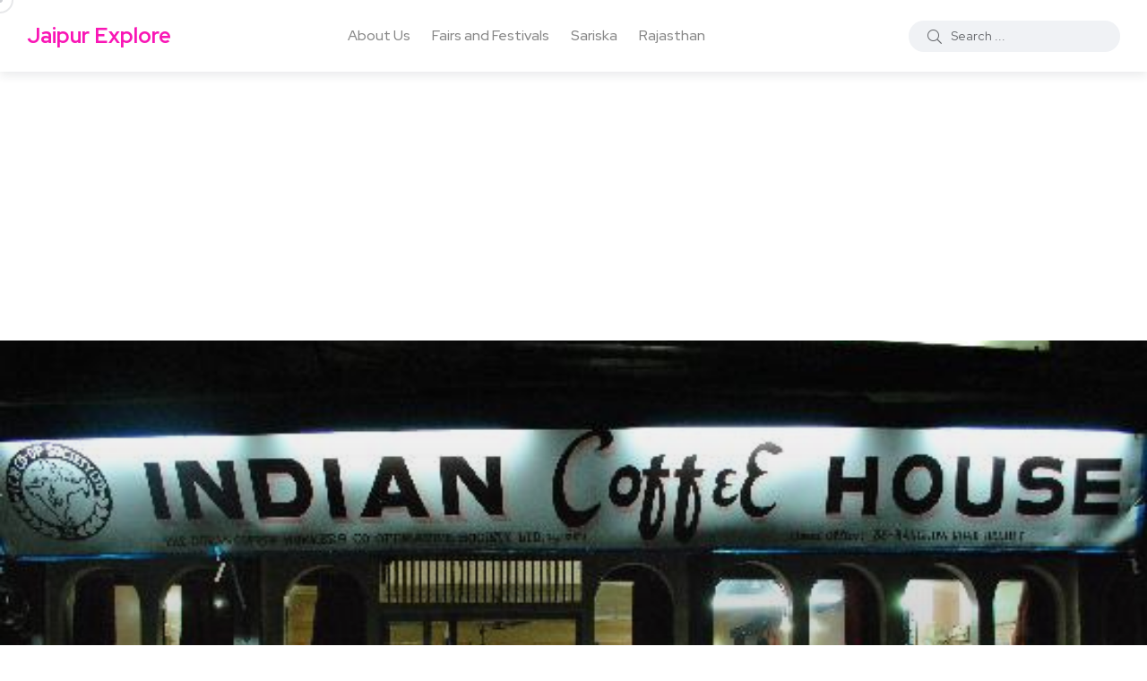

--- FILE ---
content_type: text/html; charset=UTF-8
request_url: https://jaipurexplore.com/lifestyle/food/nostalgia-place-indian-coffee-house-m-i-road/
body_size: 17612
content:
<!doctype html>
<html lang="en-US" prefix="og: https://ogp.me/ns#">
<head>
    <meta charset="UTF-8">
    <meta name="viewport" content="width=device-width, initial-scale=1">
    <link rel="profile" href="https://gmpg.org/xfn/11">
    	<style>img:is([sizes="auto" i], [sizes^="auto," i]) { contain-intrinsic-size: 3000px 1500px }</style>
	<noscript><style>#backto-top{display:none;}</style></noscript>
<!-- Search Engine Optimization by Rank Math - https://rankmath.com/ -->
<title>Nostalgia Place : Indian Coffee House M I Road - Jaipur Explore</title>
<meta name="description" content="In Jaipur, Indian Coffee House has branches, one in Jawahar Kala Kendra that is now aesthetically made over while the alternative and oldest located on MI"/>
<meta name="robots" content="follow, index, max-snippet:-1, max-video-preview:-1, max-image-preview:large"/>
<link rel="canonical" href="https://jaipurexplore.com/lifestyle/food/nostalgia-place-indian-coffee-house-m-i-road/" />
<meta property="og:locale" content="en_US" />
<meta property="og:type" content="article" />
<meta property="og:title" content="Nostalgia Place : Indian Coffee House M I Road - Jaipur Explore" />
<meta property="og:description" content="In Jaipur, Indian Coffee House has branches, one in Jawahar Kala Kendra that is now aesthetically made over while the alternative and oldest located on MI" />
<meta property="og:url" content="https://jaipurexplore.com/lifestyle/food/nostalgia-place-indian-coffee-house-m-i-road/" />
<meta property="og:site_name" content="Jaipur Explore" />
<meta property="article:publisher" content="https://www.facebook.com/JaipurExplore/" />
<meta property="article:section" content="Food" />
<meta property="og:updated_time" content="2021-12-17T14:32:57+05:30" />
<meta property="og:image" content="https://jaipurexplore.com/wp-content/uploads/2021/12/indian-coffee-house-1.jpg" />
<meta property="og:image:secure_url" content="https://jaipurexplore.com/wp-content/uploads/2021/12/indian-coffee-house-1.jpg" />
<meta property="og:image:width" content="550" />
<meta property="og:image:height" content="368" />
<meta property="og:image:alt" content="Nostalgia Place : Indian Coffee House M I Road" />
<meta property="og:image:type" content="image/jpeg" />
<meta property="article:published_time" content="2021-12-17T14:31:52+05:30" />
<meta property="article:modified_time" content="2021-12-17T14:32:57+05:30" />
<meta name="twitter:card" content="summary_large_image" />
<meta name="twitter:title" content="Nostalgia Place : Indian Coffee House M I Road - Jaipur Explore" />
<meta name="twitter:description" content="In Jaipur, Indian Coffee House has branches, one in Jawahar Kala Kendra that is now aesthetically made over while the alternative and oldest located on MI" />
<meta name="twitter:image" content="https://jaipurexplore.com/wp-content/uploads/2021/12/indian-coffee-house-1.jpg" />
<script type="application/ld+json" class="rank-math-schema">{"@context":"https://schema.org","@graph":[{"@type":"Organization","@id":"https://jaipurexplore.com/#organization","name":"Jaipur Explore","url":"https://jaipurexplore.com","sameAs":["https://www.facebook.com/JaipurExplore/"],"email":"info@jaipurexplore.com","logo":{"@type":"ImageObject","@id":"https://jaipurexplore.com/#logo","url":"https://jaipurexplore.com/wp-content/uploads/2021/09/Jaipur-Explore-Logo-1-e1631703929839.png","contentUrl":"https://jaipurexplore.com/wp-content/uploads/2021/09/Jaipur-Explore-Logo-1-e1631703929839.png","caption":"Jaipur Explore","inLanguage":"en-US","width":"986","height":"949"},"contactPoint":[{"@type":"ContactPoint","telephone":"9983727152","contactType":"customer support"}]},{"@type":"WebSite","@id":"https://jaipurexplore.com/#website","url":"https://jaipurexplore.com","name":"Jaipur Explore","alternateName":"A Travel &amp; News Magazine","publisher":{"@id":"https://jaipurexplore.com/#organization"},"inLanguage":"en-US"},{"@type":"ImageObject","@id":"https://jaipurexplore.com/wp-content/uploads/2021/12/indian-coffee-house-1.jpg","url":"https://jaipurexplore.com/wp-content/uploads/2021/12/indian-coffee-house-1.jpg","width":"550","height":"368","inLanguage":"en-US"},{"@type":"WebPage","@id":"https://jaipurexplore.com/lifestyle/food/nostalgia-place-indian-coffee-house-m-i-road/#webpage","url":"https://jaipurexplore.com/lifestyle/food/nostalgia-place-indian-coffee-house-m-i-road/","name":"Nostalgia Place : Indian Coffee House M I Road - Jaipur Explore","datePublished":"2021-12-17T14:31:52+05:30","dateModified":"2021-12-17T14:32:57+05:30","isPartOf":{"@id":"https://jaipurexplore.com/#website"},"primaryImageOfPage":{"@id":"https://jaipurexplore.com/wp-content/uploads/2021/12/indian-coffee-house-1.jpg"},"inLanguage":"en-US"},{"@type":"Person","@id":"https://jaipurexplore.com/author/jeeditor/","name":"jeeditor","url":"https://jaipurexplore.com/author/jeeditor/","image":{"@type":"ImageObject","@id":"https://secure.gravatar.com/avatar/b5c8955278ca0ca197953eb7bec95687837dcecd65330d203bc383ff2d8465d5?s=96&amp;d=mm&amp;r=g","url":"https://secure.gravatar.com/avatar/b5c8955278ca0ca197953eb7bec95687837dcecd65330d203bc383ff2d8465d5?s=96&amp;d=mm&amp;r=g","caption":"jeeditor","inLanguage":"en-US"},"worksFor":{"@id":"https://jaipurexplore.com/#organization"}},{"@type":"BlogPosting","headline":"Nostalgia Place : Indian Coffee House M I Road - Jaipur Explore","datePublished":"2021-12-17T14:31:52+05:30","dateModified":"2021-12-17T14:32:57+05:30","author":{"@id":"https://jaipurexplore.com/author/jeeditor/","name":"jeeditor"},"publisher":{"@id":"https://jaipurexplore.com/#organization"},"description":"In Jaipur, Indian Coffee House has branches, one in Jawahar Kala Kendra that is now aesthetically made over while the alternative and oldest located on MI","name":"Nostalgia Place : Indian Coffee House M I Road - Jaipur Explore","@id":"https://jaipurexplore.com/lifestyle/food/nostalgia-place-indian-coffee-house-m-i-road/#richSnippet","isPartOf":{"@id":"https://jaipurexplore.com/lifestyle/food/nostalgia-place-indian-coffee-house-m-i-road/#webpage"},"image":{"@id":"https://jaipurexplore.com/wp-content/uploads/2021/12/indian-coffee-house-1.jpg"},"inLanguage":"en-US","mainEntityOfPage":{"@id":"https://jaipurexplore.com/lifestyle/food/nostalgia-place-indian-coffee-house-m-i-road/#webpage"}}]}</script>
<!-- /Rank Math WordPress SEO plugin -->

<link rel='dns-prefetch' href='//fonts.googleapis.com' />
<link rel="alternate" type="application/rss+xml" title="Jaipur Explore &raquo; Feed" href="https://jaipurexplore.com/feed/" />
<link rel="alternate" type="application/rss+xml" title="Jaipur Explore &raquo; Comments Feed" href="https://jaipurexplore.com/comments/feed/" />
<link rel="alternate" type="application/rss+xml" title="Jaipur Explore &raquo; Nostalgia Place : Indian Coffee House M I Road Comments Feed" href="https://jaipurexplore.com/lifestyle/food/nostalgia-place-indian-coffee-house-m-i-road/feed/" />
<script type="text/javascript">
/* <![CDATA[ */
window._wpemojiSettings = {"baseUrl":"https:\/\/s.w.org\/images\/core\/emoji\/16.0.1\/72x72\/","ext":".png","svgUrl":"https:\/\/s.w.org\/images\/core\/emoji\/16.0.1\/svg\/","svgExt":".svg","source":{"concatemoji":"https:\/\/jaipurexplore.com\/wp-includes\/js\/wp-emoji-release.min.js?ver=6.8.3"}};
/*! This file is auto-generated */
!function(s,n){var o,i,e;function c(e){try{var t={supportTests:e,timestamp:(new Date).valueOf()};sessionStorage.setItem(o,JSON.stringify(t))}catch(e){}}function p(e,t,n){e.clearRect(0,0,e.canvas.width,e.canvas.height),e.fillText(t,0,0);var t=new Uint32Array(e.getImageData(0,0,e.canvas.width,e.canvas.height).data),a=(e.clearRect(0,0,e.canvas.width,e.canvas.height),e.fillText(n,0,0),new Uint32Array(e.getImageData(0,0,e.canvas.width,e.canvas.height).data));return t.every(function(e,t){return e===a[t]})}function u(e,t){e.clearRect(0,0,e.canvas.width,e.canvas.height),e.fillText(t,0,0);for(var n=e.getImageData(16,16,1,1),a=0;a<n.data.length;a++)if(0!==n.data[a])return!1;return!0}function f(e,t,n,a){switch(t){case"flag":return n(e,"\ud83c\udff3\ufe0f\u200d\u26a7\ufe0f","\ud83c\udff3\ufe0f\u200b\u26a7\ufe0f")?!1:!n(e,"\ud83c\udde8\ud83c\uddf6","\ud83c\udde8\u200b\ud83c\uddf6")&&!n(e,"\ud83c\udff4\udb40\udc67\udb40\udc62\udb40\udc65\udb40\udc6e\udb40\udc67\udb40\udc7f","\ud83c\udff4\u200b\udb40\udc67\u200b\udb40\udc62\u200b\udb40\udc65\u200b\udb40\udc6e\u200b\udb40\udc67\u200b\udb40\udc7f");case"emoji":return!a(e,"\ud83e\udedf")}return!1}function g(e,t,n,a){var r="undefined"!=typeof WorkerGlobalScope&&self instanceof WorkerGlobalScope?new OffscreenCanvas(300,150):s.createElement("canvas"),o=r.getContext("2d",{willReadFrequently:!0}),i=(o.textBaseline="top",o.font="600 32px Arial",{});return e.forEach(function(e){i[e]=t(o,e,n,a)}),i}function t(e){var t=s.createElement("script");t.src=e,t.defer=!0,s.head.appendChild(t)}"undefined"!=typeof Promise&&(o="wpEmojiSettingsSupports",i=["flag","emoji"],n.supports={everything:!0,everythingExceptFlag:!0},e=new Promise(function(e){s.addEventListener("DOMContentLoaded",e,{once:!0})}),new Promise(function(t){var n=function(){try{var e=JSON.parse(sessionStorage.getItem(o));if("object"==typeof e&&"number"==typeof e.timestamp&&(new Date).valueOf()<e.timestamp+604800&&"object"==typeof e.supportTests)return e.supportTests}catch(e){}return null}();if(!n){if("undefined"!=typeof Worker&&"undefined"!=typeof OffscreenCanvas&&"undefined"!=typeof URL&&URL.createObjectURL&&"undefined"!=typeof Blob)try{var e="postMessage("+g.toString()+"("+[JSON.stringify(i),f.toString(),p.toString(),u.toString()].join(",")+"));",a=new Blob([e],{type:"text/javascript"}),r=new Worker(URL.createObjectURL(a),{name:"wpTestEmojiSupports"});return void(r.onmessage=function(e){c(n=e.data),r.terminate(),t(n)})}catch(e){}c(n=g(i,f,p,u))}t(n)}).then(function(e){for(var t in e)n.supports[t]=e[t],n.supports.everything=n.supports.everything&&n.supports[t],"flag"!==t&&(n.supports.everythingExceptFlag=n.supports.everythingExceptFlag&&n.supports[t]);n.supports.everythingExceptFlag=n.supports.everythingExceptFlag&&!n.supports.flag,n.DOMReady=!1,n.readyCallback=function(){n.DOMReady=!0}}).then(function(){return e}).then(function(){var e;n.supports.everything||(n.readyCallback(),(e=n.source||{}).concatemoji?t(e.concatemoji):e.wpemoji&&e.twemoji&&(t(e.twemoji),t(e.wpemoji)))}))}((window,document),window._wpemojiSettings);
/* ]]> */
</script>
<link rel='stylesheet' id='collapscatlist_css-css' href='https://jaipurexplore.com/wp-content/plugins/collapsing-category-list/collapsing-category-list.css?ver=6.8.3' type='text/css' media='all' />
<link rel='stylesheet' id='pt-cv-public-style-css' href='https://jaipurexplore.com/wp-content/plugins/content-views-query-and-display-post-page/public/assets/css/cv.css?ver=4.2' type='text/css' media='all' />
<style id='wp-emoji-styles-inline-css' type='text/css'>

	img.wp-smiley, img.emoji {
		display: inline !important;
		border: none !important;
		box-shadow: none !important;
		height: 1em !important;
		width: 1em !important;
		margin: 0 0.07em !important;
		vertical-align: -0.1em !important;
		background: none !important;
		padding: 0 !important;
	}
</style>
<link rel='stylesheet' id='wp-block-library-css' href='https://jaipurexplore.com/wp-includes/css/dist/block-library/style.min.css?ver=6.8.3' type='text/css' media='all' />
<style id='wp-block-library-theme-inline-css' type='text/css'>
.wp-block-audio :where(figcaption){color:#555;font-size:13px;text-align:center}.is-dark-theme .wp-block-audio :where(figcaption){color:#ffffffa6}.wp-block-audio{margin:0 0 1em}.wp-block-code{border:1px solid #ccc;border-radius:4px;font-family:Menlo,Consolas,monaco,monospace;padding:.8em 1em}.wp-block-embed :where(figcaption){color:#555;font-size:13px;text-align:center}.is-dark-theme .wp-block-embed :where(figcaption){color:#ffffffa6}.wp-block-embed{margin:0 0 1em}.blocks-gallery-caption{color:#555;font-size:13px;text-align:center}.is-dark-theme .blocks-gallery-caption{color:#ffffffa6}:root :where(.wp-block-image figcaption){color:#555;font-size:13px;text-align:center}.is-dark-theme :root :where(.wp-block-image figcaption){color:#ffffffa6}.wp-block-image{margin:0 0 1em}.wp-block-pullquote{border-bottom:4px solid;border-top:4px solid;color:currentColor;margin-bottom:1.75em}.wp-block-pullquote cite,.wp-block-pullquote footer,.wp-block-pullquote__citation{color:currentColor;font-size:.8125em;font-style:normal;text-transform:uppercase}.wp-block-quote{border-left:.25em solid;margin:0 0 1.75em;padding-left:1em}.wp-block-quote cite,.wp-block-quote footer{color:currentColor;font-size:.8125em;font-style:normal;position:relative}.wp-block-quote:where(.has-text-align-right){border-left:none;border-right:.25em solid;padding-left:0;padding-right:1em}.wp-block-quote:where(.has-text-align-center){border:none;padding-left:0}.wp-block-quote.is-large,.wp-block-quote.is-style-large,.wp-block-quote:where(.is-style-plain){border:none}.wp-block-search .wp-block-search__label{font-weight:700}.wp-block-search__button{border:1px solid #ccc;padding:.375em .625em}:where(.wp-block-group.has-background){padding:1.25em 2.375em}.wp-block-separator.has-css-opacity{opacity:.4}.wp-block-separator{border:none;border-bottom:2px solid;margin-left:auto;margin-right:auto}.wp-block-separator.has-alpha-channel-opacity{opacity:1}.wp-block-separator:not(.is-style-wide):not(.is-style-dots){width:100px}.wp-block-separator.has-background:not(.is-style-dots){border-bottom:none;height:1px}.wp-block-separator.has-background:not(.is-style-wide):not(.is-style-dots){height:2px}.wp-block-table{margin:0 0 1em}.wp-block-table td,.wp-block-table th{word-break:normal}.wp-block-table :where(figcaption){color:#555;font-size:13px;text-align:center}.is-dark-theme .wp-block-table :where(figcaption){color:#ffffffa6}.wp-block-video :where(figcaption){color:#555;font-size:13px;text-align:center}.is-dark-theme .wp-block-video :where(figcaption){color:#ffffffa6}.wp-block-video{margin:0 0 1em}:root :where(.wp-block-template-part.has-background){margin-bottom:0;margin-top:0;padding:1.25em 2.375em}
</style>
<style id='classic-theme-styles-inline-css' type='text/css'>
/*! This file is auto-generated */
.wp-block-button__link{color:#fff;background-color:#32373c;border-radius:9999px;box-shadow:none;text-decoration:none;padding:calc(.667em + 2px) calc(1.333em + 2px);font-size:1.125em}.wp-block-file__button{background:#32373c;color:#fff;text-decoration:none}
</style>
<style id='global-styles-inline-css' type='text/css'>
:root{--wp--preset--aspect-ratio--square: 1;--wp--preset--aspect-ratio--4-3: 4/3;--wp--preset--aspect-ratio--3-4: 3/4;--wp--preset--aspect-ratio--3-2: 3/2;--wp--preset--aspect-ratio--2-3: 2/3;--wp--preset--aspect-ratio--16-9: 16/9;--wp--preset--aspect-ratio--9-16: 9/16;--wp--preset--color--black: #000000;--wp--preset--color--cyan-bluish-gray: #abb8c3;--wp--preset--color--white: #ffffff;--wp--preset--color--pale-pink: #f78da7;--wp--preset--color--vivid-red: #cf2e2e;--wp--preset--color--luminous-vivid-orange: #ff6900;--wp--preset--color--luminous-vivid-amber: #fcb900;--wp--preset--color--light-green-cyan: #7bdcb5;--wp--preset--color--vivid-green-cyan: #00d084;--wp--preset--color--pale-cyan-blue: #8ed1fc;--wp--preset--color--vivid-cyan-blue: #0693e3;--wp--preset--color--vivid-purple: #9b51e0;--wp--preset--color--blogar-primary: #3858F6;--wp--preset--color--blogar-secondary: #D93E40;--wp--preset--color--blogar-tertiary: #050505;--wp--preset--color--blogar-white: #ffffff;--wp--preset--color--blogar-dark-light: #1A1A1A;--wp--preset--gradient--vivid-cyan-blue-to-vivid-purple: linear-gradient(135deg,rgba(6,147,227,1) 0%,rgb(155,81,224) 100%);--wp--preset--gradient--light-green-cyan-to-vivid-green-cyan: linear-gradient(135deg,rgb(122,220,180) 0%,rgb(0,208,130) 100%);--wp--preset--gradient--luminous-vivid-amber-to-luminous-vivid-orange: linear-gradient(135deg,rgba(252,185,0,1) 0%,rgba(255,105,0,1) 100%);--wp--preset--gradient--luminous-vivid-orange-to-vivid-red: linear-gradient(135deg,rgba(255,105,0,1) 0%,rgb(207,46,46) 100%);--wp--preset--gradient--very-light-gray-to-cyan-bluish-gray: linear-gradient(135deg,rgb(238,238,238) 0%,rgb(169,184,195) 100%);--wp--preset--gradient--cool-to-warm-spectrum: linear-gradient(135deg,rgb(74,234,220) 0%,rgb(151,120,209) 20%,rgb(207,42,186) 40%,rgb(238,44,130) 60%,rgb(251,105,98) 80%,rgb(254,248,76) 100%);--wp--preset--gradient--blush-light-purple: linear-gradient(135deg,rgb(255,206,236) 0%,rgb(152,150,240) 100%);--wp--preset--gradient--blush-bordeaux: linear-gradient(135deg,rgb(254,205,165) 0%,rgb(254,45,45) 50%,rgb(107,0,62) 100%);--wp--preset--gradient--luminous-dusk: linear-gradient(135deg,rgb(255,203,112) 0%,rgb(199,81,192) 50%,rgb(65,88,208) 100%);--wp--preset--gradient--pale-ocean: linear-gradient(135deg,rgb(255,245,203) 0%,rgb(182,227,212) 50%,rgb(51,167,181) 100%);--wp--preset--gradient--electric-grass: linear-gradient(135deg,rgb(202,248,128) 0%,rgb(113,206,126) 100%);--wp--preset--gradient--midnight: linear-gradient(135deg,rgb(2,3,129) 0%,rgb(40,116,252) 100%);--wp--preset--font-size--small: 12px;--wp--preset--font-size--medium: 20px;--wp--preset--font-size--large: 36px;--wp--preset--font-size--x-large: 42px;--wp--preset--font-size--normal: 16px;--wp--preset--font-size--huge: 50px;--wp--preset--spacing--20: 0.44rem;--wp--preset--spacing--30: 0.67rem;--wp--preset--spacing--40: 1rem;--wp--preset--spacing--50: 1.5rem;--wp--preset--spacing--60: 2.25rem;--wp--preset--spacing--70: 3.38rem;--wp--preset--spacing--80: 5.06rem;--wp--preset--shadow--natural: 6px 6px 9px rgba(0, 0, 0, 0.2);--wp--preset--shadow--deep: 12px 12px 50px rgba(0, 0, 0, 0.4);--wp--preset--shadow--sharp: 6px 6px 0px rgba(0, 0, 0, 0.2);--wp--preset--shadow--outlined: 6px 6px 0px -3px rgba(255, 255, 255, 1), 6px 6px rgba(0, 0, 0, 1);--wp--preset--shadow--crisp: 6px 6px 0px rgba(0, 0, 0, 1);}:where(.is-layout-flex){gap: 0.5em;}:where(.is-layout-grid){gap: 0.5em;}body .is-layout-flex{display: flex;}.is-layout-flex{flex-wrap: wrap;align-items: center;}.is-layout-flex > :is(*, div){margin: 0;}body .is-layout-grid{display: grid;}.is-layout-grid > :is(*, div){margin: 0;}:where(.wp-block-columns.is-layout-flex){gap: 2em;}:where(.wp-block-columns.is-layout-grid){gap: 2em;}:where(.wp-block-post-template.is-layout-flex){gap: 1.25em;}:where(.wp-block-post-template.is-layout-grid){gap: 1.25em;}.has-black-color{color: var(--wp--preset--color--black) !important;}.has-cyan-bluish-gray-color{color: var(--wp--preset--color--cyan-bluish-gray) !important;}.has-white-color{color: var(--wp--preset--color--white) !important;}.has-pale-pink-color{color: var(--wp--preset--color--pale-pink) !important;}.has-vivid-red-color{color: var(--wp--preset--color--vivid-red) !important;}.has-luminous-vivid-orange-color{color: var(--wp--preset--color--luminous-vivid-orange) !important;}.has-luminous-vivid-amber-color{color: var(--wp--preset--color--luminous-vivid-amber) !important;}.has-light-green-cyan-color{color: var(--wp--preset--color--light-green-cyan) !important;}.has-vivid-green-cyan-color{color: var(--wp--preset--color--vivid-green-cyan) !important;}.has-pale-cyan-blue-color{color: var(--wp--preset--color--pale-cyan-blue) !important;}.has-vivid-cyan-blue-color{color: var(--wp--preset--color--vivid-cyan-blue) !important;}.has-vivid-purple-color{color: var(--wp--preset--color--vivid-purple) !important;}.has-black-background-color{background-color: var(--wp--preset--color--black) !important;}.has-cyan-bluish-gray-background-color{background-color: var(--wp--preset--color--cyan-bluish-gray) !important;}.has-white-background-color{background-color: var(--wp--preset--color--white) !important;}.has-pale-pink-background-color{background-color: var(--wp--preset--color--pale-pink) !important;}.has-vivid-red-background-color{background-color: var(--wp--preset--color--vivid-red) !important;}.has-luminous-vivid-orange-background-color{background-color: var(--wp--preset--color--luminous-vivid-orange) !important;}.has-luminous-vivid-amber-background-color{background-color: var(--wp--preset--color--luminous-vivid-amber) !important;}.has-light-green-cyan-background-color{background-color: var(--wp--preset--color--light-green-cyan) !important;}.has-vivid-green-cyan-background-color{background-color: var(--wp--preset--color--vivid-green-cyan) !important;}.has-pale-cyan-blue-background-color{background-color: var(--wp--preset--color--pale-cyan-blue) !important;}.has-vivid-cyan-blue-background-color{background-color: var(--wp--preset--color--vivid-cyan-blue) !important;}.has-vivid-purple-background-color{background-color: var(--wp--preset--color--vivid-purple) !important;}.has-black-border-color{border-color: var(--wp--preset--color--black) !important;}.has-cyan-bluish-gray-border-color{border-color: var(--wp--preset--color--cyan-bluish-gray) !important;}.has-white-border-color{border-color: var(--wp--preset--color--white) !important;}.has-pale-pink-border-color{border-color: var(--wp--preset--color--pale-pink) !important;}.has-vivid-red-border-color{border-color: var(--wp--preset--color--vivid-red) !important;}.has-luminous-vivid-orange-border-color{border-color: var(--wp--preset--color--luminous-vivid-orange) !important;}.has-luminous-vivid-amber-border-color{border-color: var(--wp--preset--color--luminous-vivid-amber) !important;}.has-light-green-cyan-border-color{border-color: var(--wp--preset--color--light-green-cyan) !important;}.has-vivid-green-cyan-border-color{border-color: var(--wp--preset--color--vivid-green-cyan) !important;}.has-pale-cyan-blue-border-color{border-color: var(--wp--preset--color--pale-cyan-blue) !important;}.has-vivid-cyan-blue-border-color{border-color: var(--wp--preset--color--vivid-cyan-blue) !important;}.has-vivid-purple-border-color{border-color: var(--wp--preset--color--vivid-purple) !important;}.has-vivid-cyan-blue-to-vivid-purple-gradient-background{background: var(--wp--preset--gradient--vivid-cyan-blue-to-vivid-purple) !important;}.has-light-green-cyan-to-vivid-green-cyan-gradient-background{background: var(--wp--preset--gradient--light-green-cyan-to-vivid-green-cyan) !important;}.has-luminous-vivid-amber-to-luminous-vivid-orange-gradient-background{background: var(--wp--preset--gradient--luminous-vivid-amber-to-luminous-vivid-orange) !important;}.has-luminous-vivid-orange-to-vivid-red-gradient-background{background: var(--wp--preset--gradient--luminous-vivid-orange-to-vivid-red) !important;}.has-very-light-gray-to-cyan-bluish-gray-gradient-background{background: var(--wp--preset--gradient--very-light-gray-to-cyan-bluish-gray) !important;}.has-cool-to-warm-spectrum-gradient-background{background: var(--wp--preset--gradient--cool-to-warm-spectrum) !important;}.has-blush-light-purple-gradient-background{background: var(--wp--preset--gradient--blush-light-purple) !important;}.has-blush-bordeaux-gradient-background{background: var(--wp--preset--gradient--blush-bordeaux) !important;}.has-luminous-dusk-gradient-background{background: var(--wp--preset--gradient--luminous-dusk) !important;}.has-pale-ocean-gradient-background{background: var(--wp--preset--gradient--pale-ocean) !important;}.has-electric-grass-gradient-background{background: var(--wp--preset--gradient--electric-grass) !important;}.has-midnight-gradient-background{background: var(--wp--preset--gradient--midnight) !important;}.has-small-font-size{font-size: var(--wp--preset--font-size--small) !important;}.has-medium-font-size{font-size: var(--wp--preset--font-size--medium) !important;}.has-large-font-size{font-size: var(--wp--preset--font-size--large) !important;}.has-x-large-font-size{font-size: var(--wp--preset--font-size--x-large) !important;}
:where(.wp-block-post-template.is-layout-flex){gap: 1.25em;}:where(.wp-block-post-template.is-layout-grid){gap: 1.25em;}
:where(.wp-block-columns.is-layout-flex){gap: 2em;}:where(.wp-block-columns.is-layout-grid){gap: 2em;}
:root :where(.wp-block-pullquote){font-size: 1.5em;line-height: 1.6;}
</style>
<link rel='stylesheet' id='taxonomy-image-plugin-public-css' href='https://jaipurexplore.com/wp-content/plugins/taxonomy-images/css/style.css?ver=0.9.6' type='text/css' media='screen' />
<link rel='stylesheet' id='parent-style-css' href='https://jaipurexplore.com/wp-content/themes/blogar/style.css?ver=6.8.3' type='text/css' media='all' />
<link rel='stylesheet' id='blogar-child-style-css' href='https://jaipurexplore.com/wp-content/themes/blogar-child/style.css?ver=6.8.3' type='text/css' media='all' />
<link rel='stylesheet' id='axil-fonts-css' href='https://fonts.googleapis.com/css?family=Red+Hat+Display%3A0%2C400%3B0%2C500%3B0%2C700%3B0%2C900%3B1%2C400%3B1%2C500%3B1%2C700%3B1%2C900&#038;subset=latin%2Clatin-ext&#038;ver=6.8.3' type='text/css' media='all' />
<link rel='stylesheet' id='slick-css' href='https://jaipurexplore.com/wp-content/themes/blogar/assets/css/vendor/slick.css?ver=1.0.0' type='text/css' media='all' />
<link rel='stylesheet' id='slick-theme-css' href='https://jaipurexplore.com/wp-content/themes/blogar/assets/css/vendor/slick-theme.css?ver=1.0.0' type='text/css' media='all' />
<link rel='stylesheet' id='font-awesome-css' href='https://jaipurexplore.com/wp-content/themes/blogar/assets/css/vendor/font-awesome.css?ver=1.0.0' type='text/css' media='all' />
<link rel='stylesheet' id='bootstrap-css' href='https://jaipurexplore.com/wp-content/themes/blogar/assets/css/vendor/bootstrap.min.css?ver=1.0.0' type='text/css' media='all' />
<link rel='stylesheet' id='axil-style-css' href='https://jaipurexplore.com/wp-content/themes/blogar/assets/css/style.css?ver=1.0.0' type='text/css' media='all' />
<link rel='stylesheet' id='blogar-style-css' href='https://jaipurexplore.com/wp-content/themes/blogar-child/style.css?ver=6.8.3' type='text/css' media='all' />
<link rel='stylesheet' id='axil-like-it-css' href='https://jaipurexplore.com/wp-content/themes/blogar/assets/css/vendor/like-it.css?ver=1.0.0' type='text/css' media='all' />
<script type="text/javascript" src="https://jaipurexplore.com/wp-includes/js/jquery/jquery.min.js?ver=3.7.1" id="jquery-core-js"></script>
<script type="text/javascript" src="https://jaipurexplore.com/wp-includes/js/jquery/jquery-migrate.min.js?ver=3.4.1" id="jquery-migrate-js"></script>
<script type="text/javascript" src="https://jaipurexplore.com/wp-content/plugins/collapsing-category-list/js/dropdown.js?ver=6.8.3" id="the_js-js"></script>
<script type="text/javascript" src="https://jaipurexplore.com/wp-content/themes/blogar/assets/js/vendor/slick.min.js?ver=1.0.0" id="slick-js"></script>
<link rel="https://api.w.org/" href="https://jaipurexplore.com/wp-json/" /><link rel="alternate" title="JSON" type="application/json" href="https://jaipurexplore.com/wp-json/wp/v2/posts/6260" /><link rel="EditURI" type="application/rsd+xml" title="RSD" href="https://jaipurexplore.com/xmlrpc.php?rsd" />
<meta name="generator" content="WordPress 6.8.3" />
<link rel='shortlink' href='https://jaipurexplore.com/?p=6260' />
<link rel="alternate" title="oEmbed (JSON)" type="application/json+oembed" href="https://jaipurexplore.com/wp-json/oembed/1.0/embed?url=https%3A%2F%2Fjaipurexplore.com%2Flifestyle%2Ffood%2Fnostalgia-place-indian-coffee-house-m-i-road%2F" />
<link rel="alternate" title="oEmbed (XML)" type="text/xml+oembed" href="https://jaipurexplore.com/wp-json/oembed/1.0/embed?url=https%3A%2F%2Fjaipurexplore.com%2Flifestyle%2Ffood%2Fnostalgia-place-indian-coffee-house-m-i-road%2F&#038;format=xml" />
<meta name="generator" content="Redux 4.5.7" /><link rel="llms-sitemap" href="https://jaipurexplore.com/llms.txt" />
<link rel="pingback" href="https://jaipurexplore.com/xmlrpc.php">        <!--Customizer CSS-->
        <style type="text/css">

                                                                                                                                                                                                                                                                                                                                                
        </style>
        <meta name="generator" content="Elementor 3.22.3; features: e_optimized_assets_loading, additional_custom_breakpoints; settings: css_print_method-external, google_font-enabled, font_display-auto">
<link rel="icon" href="https://jaipurexplore.com/wp-content/uploads/2021/09/cropped-jaipurexplore-32x32.jpg" sizes="32x32" />
<link rel="icon" href="https://jaipurexplore.com/wp-content/uploads/2021/09/cropped-jaipurexplore-192x192.jpg" sizes="192x192" />
<link rel="apple-touch-icon" href="https://jaipurexplore.com/wp-content/uploads/2021/09/cropped-jaipurexplore-180x180.jpg" />
<meta name="msapplication-TileImage" content="https://jaipurexplore.com/wp-content/uploads/2021/09/cropped-jaipurexplore-270x270.jpg" />
<style id="axil_options-dynamic-css" title="dynamic-css" class="redux-options-output">.logo a, .haeder-default .logo a{color:#f916b5;}</style>	<!-- Google Tag Manager -->
<script>(function(w,d,s,l,i){w[l]=w[l]||[];w[l].push({'gtm.start':
new Date().getTime(),event:'gtm.js'});var f=d.getElementsByTagName(s)[0],
j=d.createElement(s),dl=l!='dataLayer'?'&l='+l:'';j.async=true;j.src=
'https://www.googletagmanager.com/gtm.js?id='+i+dl;f.parentNode.insertBefore(j,f);
})(window,document,'script','dataLayer','GTM-MKZHGWZ');</script>
<!-- End Google Tag Manager -->
	<meta name="facebook-domain-verification" content="vz4nixs4ti0pnksizemoq13mv083bw" />
<script async src="https://pagead2.googlesyndication.com/pagead/js/adsbygoogle.js?client=ca-pub-3898336683646411"
     crossorigin="anonymous"></script>
</head>

<body class="wp-singular post-template-default single single-post postid-6260 single-format-standard wp-embed-responsive wp-theme-blogar wp-child-theme-blogar-child post-nostalgia-place-indian-coffee-house-m-i-road no-sidebar active-scroll-to-top  active-sidebar-blog active-sidebar-single-post header-with-search elementor-default elementor-kit-5466">
        <div class="mouse-cursor cursor-outer"></div>
        <div class="mouse-cursor cursor-inner"></div>
    	<!-- Google Tag Manager (noscript) -->
<noscript><iframe src="https://www.googletagmanager.com/ns.html?id=GTM-MKZHGWZ"
height="0" width="0" style="display:none;visibility:hidden"></iframe></noscript>
<!-- End Google Tag Manager (noscript) -->
<div class="main-content">
<!-- Start Header -->
<header class="header axil-header header-style-1 header-light header-with-shadow   ">
    <div class="header-wrap">
        <div class="row justify-content-between align-items-center">
            <div class="col-xl-2 col-lg-3 col-md-3 col-sm-6 col-6">
                <div class="logo">
                                            <a href="https://jaipurexplore.com/"
                           title="Jaipur Explore" rel="home">

                            
                                
                                    Jaipur Explore
                                
                            
                        </a>
                    
                </div> <!-- End Logo-->
            </div>

            <div class="axil-mainmenu-withbar col-md-3 col-sm-3 col-3 col-xl-6">
                <div class="mainmenu-wrapper d-none d-xl-block">
                    <!-- Start Mainmanu Nav -->
                    <nav class="mainmenu-nav d-none d-lg-block"><ul id="main-menu" class="mainmenu"><li id="menu-item-8750" class="menu-item menu-item-type-post_type menu-item-object-page menu-item-has-children menu-item-8750 axil-post-type-post has-dropdown"><a href="https://jaipurexplore.com/about-us/">About Us</a>
<ul class="axil-submenu">
	<li id="menu-item-5759" class="menu-item menu-item-type-post_type menu-item-object-page menu-item-5759 axil-post-type-post"><a href="https://jaipurexplore.com/about-us/je-member/">JE Members</a></li>
	<li id="menu-item-5218" class="menu-item menu-item-type-post_type menu-item-object-page menu-item-5218 axil-post-type-post"><a href="https://jaipurexplore.com/je-council/">JE COUNCIL</a></li>
	<li id="menu-item-13" class="menu-item menu-item-type-post_type menu-item-object-page menu-item-13 axil-post-type-post"><a href="https://jaipurexplore.com/contact-us/">Contact Us</a></li>
</ul>
</li>
<li id="menu-item-73" class="menu-item menu-item-type-post_type menu-item-object-page menu-item-has-children menu-item-73 axil-post-type-post has-dropdown"><a href="https://jaipurexplore.com/fairs-and-festivals/">Fairs and Festivals</a>
<ul class="axil-submenu">
	<li id="menu-item-7235" class="menu-item menu-item-type-custom menu-item-object-custom menu-item-7235 axil-post-type-post"><a href="https://jaipurexplore.com/rajasthan-rural-truism-association/">Rajasthan Rural Tourism Association</a></li>
	<li id="menu-item-7844" class="menu-item menu-item-type-taxonomy menu-item-object-category menu-item-7844 axil-post-type-post"><a href="https://jaipurexplore.com/category/gallery/artist/churu-theatre-festivals/">Churu Theatre Festivals</a></li>
	<li id="menu-item-458" class="menu-item menu-item-type-post_type menu-item-object-page menu-item-458 axil-post-type-post"><a href="https://jaipurexplore.com/people-stylewatch/">People Stylewatch</a></li>
	<li id="menu-item-4008" class="menu-item menu-item-type-post_type menu-item-object-page menu-item-4008 axil-post-type-post"><a href="https://jaipurexplore.com/events/">Events</a></li>
	<li id="menu-item-513" class="menu-item menu-item-type-post_type menu-item-object-page menu-item-has-children menu-item-513 axil-post-type-post has-dropdown"><a href="https://jaipurexplore.com/multifarious/">Multifarious</a>
	<ul class="axil-submenu">
		<li id="menu-item-472" class="menu-item menu-item-type-post_type menu-item-object-page menu-item-has-children menu-item-472 axil-post-type-post has-dropdown"><a href="https://jaipurexplore.com/je-prosports/">JE ProSports</a>
		<ul class="axil-submenu">
			<li id="menu-item-872" class="menu-item menu-item-type-post_type menu-item-object-page menu-item-872 axil-post-type-post"><a href="https://jaipurexplore.com/multifarious/je-juncture/">JE Juncture</a></li>
		</ul>
</li>
		<li id="menu-item-494" class="menu-item menu-item-type-post_type menu-item-object-page menu-item-494 axil-post-type-post"><a href="https://jaipurexplore.com/legislature/">Legislature</a></li>
		<li id="menu-item-530" class="menu-item menu-item-type-post_type menu-item-object-page menu-item-530 axil-post-type-post"><a href="https://jaipurexplore.com/entrepreneur/">Entrepreneur</a></li>
		<li id="menu-item-689" class="menu-item menu-item-type-post_type menu-item-object-page menu-item-689 axil-post-type-post"><a href="https://jaipurexplore.com/fitness-mantra/">Fitness Mantra</a></li>
		<li id="menu-item-275" class="menu-item menu-item-type-post_type menu-item-object-page menu-item-has-children menu-item-275 axil-post-type-post has-dropdown"><a href="https://jaipurexplore.com/blog/">Blog</a>
		<ul class="axil-submenu">
			<li id="menu-item-1083" class="menu-item menu-item-type-post_type menu-item-object-page menu-item-1083 axil-post-type-post"><a href="https://jaipurexplore.com/blog/editors-picks/">Editor’s Picks</a></li>
		</ul>
</li>
	</ul>
</li>
</ul>
</li>
<li id="menu-item-9039" class="menu-item menu-item-type-taxonomy menu-item-object-category menu-item-9039 axil-post-type-post"><a href="https://jaipurexplore.com/category/explore-sariska-beyond/">Sariska</a></li>
<li id="menu-item-9040" class="menu-item menu-item-type-taxonomy menu-item-object-category menu-item-9040 axil-post-type-post"><a href="https://jaipurexplore.com/category/explore-sariska-beyond/flora-and-fauna-of-rajasthan/">Rajasthan</a></li>
</ul></nav>                    <!-- End Mainmanu Nav -->
                </div>
                <!-- Start Hamburger Menu  -->
                <div class="hamburger-menu d-block d-xl-none text-right">
                    <div class="hamburger-inner">
                        <div class="icon"><i class="fal fa-bars"></i></div>
                    </div>
                </div>
                <!-- End Hamburger Menu  -->
            </div>


            <div class="d-none d-sm-block col-lg-3 col-md-3 col-sm-3 col-3">
                <div class="header-search text-right d-flex align-items-center justify-content-end">
                    
                    <form  id="header-search-1"  action="https://jaipurexplore.com/" method="GET" class="blog-search">
                        <div class="axil-search form-group">
                            <button type="submit" class="search-button"><i class="fal fa-search"></i></button>
                            <input type="text"  name="s"  class="form-control" placeholder="Search ..." value=""/>
                        </div>
                    </form>
                                                                            </div>
            </div>
            <div class="mobile-search-wrapper d-block d-sm-none col-lg-3 col-md-3 col-sm-3 col-3">
                <div class="header-search text-right d-flex align-items-center justify-content-end">
                                        <div class="search-mobile-icon">
                        <button><i class="fal fa-search"></i></button>
                    </div>
                    <form  id="header-search-1"  action="https://jaipurexplore.com/" method="GET" class="blog-search large-mobile-blog-search">
                        <div class="axil-search-mobile form-group">
                            <button type="submit" class="search-button"><i class="fal fa-search"></i></button>
                            <input type="text"  name="s"  class="form-control" placeholder="Search ..." value=""/>
                        </div>
                    </form>
                                                                            </div>
            </div>

        </div>
    </div>
</header>
<!-- Start Header -->
<!-- Start Mobile Menu Area  -->
<div class="popup-mobilemenu-area">
    <div class="inner">
        <div class="mobile-menu-top">
            <div class="logo">
                                    <a href="https://jaipurexplore.com/" title="Jaipur Explore" rel="home" >

                        
                            
                                Jaipur Explore
                            
                        
                    </a>
                            </div>
            <div class="mobile-close">
                <div class="icon">
                    <i class="fal fa-times"></i>
                </div>
            </div>
        </div>
        <nav class="menu-item"><ul id="mobile-menu" class="mainmenu-item"><li class="menu-item menu-item-type-post_type menu-item-object-page menu-item-has-children menu-item-8750 axil-post-type-post has-children"><a href="https://jaipurexplore.com/about-us/">About Us</a>
<ul class="submenu">
	<li class="menu-item menu-item-type-post_type menu-item-object-page menu-item-5759 axil-post-type-post"><a href="https://jaipurexplore.com/about-us/je-member/">JE Members</a></li>
	<li class="menu-item menu-item-type-post_type menu-item-object-page menu-item-5218 axil-post-type-post"><a href="https://jaipurexplore.com/je-council/">JE COUNCIL</a></li>
	<li class="menu-item menu-item-type-post_type menu-item-object-page menu-item-13 axil-post-type-post"><a href="https://jaipurexplore.com/contact-us/">Contact Us</a></li>
</ul>
</li>
<li class="menu-item menu-item-type-post_type menu-item-object-page menu-item-has-children menu-item-73 axil-post-type-post has-children"><a href="https://jaipurexplore.com/fairs-and-festivals/">Fairs and Festivals</a>
<ul class="submenu">
	<li class="menu-item menu-item-type-custom menu-item-object-custom menu-item-7235 axil-post-type-post"><a href="https://jaipurexplore.com/rajasthan-rural-truism-association/">Rajasthan Rural Tourism Association</a></li>
	<li class="menu-item menu-item-type-taxonomy menu-item-object-category menu-item-7844 axil-post-type-post"><a href="https://jaipurexplore.com/category/gallery/artist/churu-theatre-festivals/">Churu Theatre Festivals</a></li>
	<li class="menu-item menu-item-type-post_type menu-item-object-page menu-item-458 axil-post-type-post"><a href="https://jaipurexplore.com/people-stylewatch/">People Stylewatch</a></li>
	<li class="menu-item menu-item-type-post_type menu-item-object-page menu-item-4008 axil-post-type-post"><a href="https://jaipurexplore.com/events/">Events</a></li>
	<li class="menu-item menu-item-type-post_type menu-item-object-page menu-item-has-children menu-item-513 axil-post-type-post has-children"><a href="https://jaipurexplore.com/multifarious/">Multifarious</a>
	<ul class="submenu">
		<li class="menu-item menu-item-type-post_type menu-item-object-page menu-item-has-children menu-item-472 axil-post-type-post has-children"><a href="https://jaipurexplore.com/je-prosports/">JE ProSports</a>
		<ul class="submenu">
			<li class="menu-item menu-item-type-post_type menu-item-object-page menu-item-872 axil-post-type-post"><a href="https://jaipurexplore.com/multifarious/je-juncture/">JE Juncture</a></li>
		</ul>
</li>
		<li class="menu-item menu-item-type-post_type menu-item-object-page menu-item-494 axil-post-type-post"><a href="https://jaipurexplore.com/legislature/">Legislature</a></li>
		<li class="menu-item menu-item-type-post_type menu-item-object-page menu-item-530 axil-post-type-post"><a href="https://jaipurexplore.com/entrepreneur/">Entrepreneur</a></li>
		<li class="menu-item menu-item-type-post_type menu-item-object-page menu-item-689 axil-post-type-post"><a href="https://jaipurexplore.com/fitness-mantra/">Fitness Mantra</a></li>
		<li class="menu-item menu-item-type-post_type menu-item-object-page menu-item-has-children menu-item-275 axil-post-type-post has-children"><a href="https://jaipurexplore.com/blog/">Blog</a>
		<ul class="submenu">
			<li class="menu-item menu-item-type-post_type menu-item-object-page menu-item-1083 axil-post-type-post"><a href="https://jaipurexplore.com/blog/editors-picks/">Editor’s Picks</a></li>
		</ul>
</li>
	</ul>
</li>
</ul>
</li>
<li class="menu-item menu-item-type-taxonomy menu-item-object-category menu-item-9039 axil-post-type-post"><a href="https://jaipurexplore.com/category/explore-sariska-beyond/">Sariska</a></li>
<li class="menu-item menu-item-type-taxonomy menu-item-object-category menu-item-9040 axil-post-type-post"><a href="https://jaipurexplore.com/category/explore-sariska-beyond/flora-and-fauna-of-rajasthan/">Rajasthan</a></li>
</ul></nav>    </div>
</div>
<!-- End Mobile Menu Area  --><!-- Start Page Wrapper -->
<div class="main-wrapper">


<!-- Start Banner Area -->
<div class="banner banner-single-post post-layout-3 post-formate post-standard bg_image d-flex align-items-end" style="background-image: url(https://jaipurexplore.com/wp-content/uploads/2021/12/indian-coffee-house-1.jpg)">
    <div class="container">
        <div class="row">
            <div class="col-lg-12">
                <!-- Start Single Slide  -->
                <div class="content-block">
                    <!-- Start Post Content  -->
                    <div class="post-content">
                                                                <div class="post-cat">
                <div class="post-cat-list">
                                                <a class="hover-flip-item-wrapper" href="https://jaipurexplore.com/category/lifestyle/food/">
                                <span class="hover-flip-item"><span data-text="Food">Food</span></span>
                            </a>                             <a class="hover-flip-item-wrapper" href="https://jaipurexplore.com/category/jaipur-heritage/">
                                <span class="hover-flip-item"><span data-text="Jaipur Heritage">Jaipur Heritage</span></span>
                            </a>                 </div>
            </div>
                                                            <h1 class="title">Nostalgia Place : Indian Coffee House M I Road</h1>
                        <!-- Post Meta  -->
                        <div class="post-meta-wrapper">
                            
        <div class="post-meta">
                            <div class="post-author-avatar border-rounded">
                    <img alt='' src='https://secure.gravatar.com/avatar/b5c8955278ca0ca197953eb7bec95687837dcecd65330d203bc383ff2d8465d5?s=50&#038;d=mm&#038;r=g' srcset='https://secure.gravatar.com/avatar/b5c8955278ca0ca197953eb7bec95687837dcecd65330d203bc383ff2d8465d5?s=100&#038;d=mm&#038;r=g 2x' class='avatar avatar-50 photo' height='50' width='50' decoding='async'/>                </div>
                        <div class="content">
                                    <h6 class="post-author-name"><a class="hover-flip-item-wrapper" href="https://jaipurexplore.com/author/jeeditor/"><span class="hover-flip-item"><span data-text="jeeditor">jeeditor</span></span></a></h6>
                                <ul class="post-meta-list">
                                            <li class="post-meta-date">December 17, 2021</li>
                                                                                    <li class="post-meta-reading-time">3 min read</li>
                                                                <li class="post-meta-comments"><a href="https://jaipurexplore.com/lifestyle/food/nostalgia-place-indian-coffee-house-m-i-road/#respond" class="post-comment" >No Comments</a></li>
                                                        </ul>
            </div>
        </div>
                                <ul class="social-share-transparent justify-content-end"><li><a href="https://www.facebook.com/sharer/sharer.php?u=https://jaipurexplore.com/lifestyle/food/nostalgia-place-indian-coffee-house-m-i-road/" target="_blank" class="aw-facebook"><i class="fab fa-facebook-f"></i></a></li><li><a href="https://twitter.com/share?https://jaipurexplore.com/lifestyle/food/nostalgia-place-indian-coffee-house-m-i-road/&#038;text=Nostalgia%20Place%20:%20Indian%20Coffee%20House%20M%20I%20Road" target="_blank" class="aw-twitter"><i class="fab fa-twitter"></i></a></li><li><a href="http://www.linkedin.com/shareArticle?url=https://jaipurexplore.com/lifestyle/food/nostalgia-place-indian-coffee-house-m-i-road/&#038;title=Nostalgia%20Place%20:%20Indian%20Coffee%20House%20M%20I%20Road" target="_blank" class="aw-linkdin"><i class="fab fa-linkedin-in"></i></a></li><li><button class="axilcopyLink" title="Copy Link" data-link="https://jaipurexplore.com/lifestyle/food/nostalgia-place-indian-coffee-house-m-i-road/"><i class="fas fa-link"></i></button></li></ul>                        </div>
                    </div>
                    <!-- End Post Content  -->
                </div>
                <!-- End Single Slide  -->
            </div>
        </div>
    </div>
</div>

    <!-- End Banner Area -->
    <div class="breadcrumb-wrapper">
        <div class="container">
            <!-- End Single Slide  -->
            <ul id="breadcrumbs" class="axil-breadcrumb liststyle d-flex"><li class="item-home"><a class="bread-link bread-home" href="https://jaipurexplore.com" title="Home">Home</a></li><li class="separator separator-home">  </li><li class="item-cat"><a href="https://jaipurexplore.com/category/jaipur-heritage/">Jaipur Heritage</a></li><li class="separator">  </li><li class="item-current item-6260"><span class="bread-current bread-6260" title="Nostalgia Place : Indian Coffee House M I Road">Nostalgia Place : Indian Coffe ...</span></li></ul>        </div>
    </div>

<!-- Start Blog Details Area  -->
<div class="post-single-wrapper axil-section-gap bg-color-white">
    <div class="container">
        <div class="row">
                        <div class="col-lg-8 offset-lg-2">

                
                <div class="axil-post-details">

                                        <div class="axil-post-details-content">
                                                <p>Indian Coffee House: If you like espresso as a good deal as we love, that is the precise location on the way to evoke nostalgia in you. Go together along with your friends and families. You will have fun with this experience.<br />
The first-ever ‘Indian Coffee House’ become set up in 1936 and had marked its manner to Jaipur in 1962. The location become the cause at the back of the surprising fad for espresso homes withinside the country. It presently has four hundred chains throughout India and is extensively identified for its luscious meals.</p>
<p>In Jaipur, Indian Coffee House has branches, one in Jawahar Kala Kendra that is now aesthetically made over while the alternative and oldest located on MI Road continues to be wearing the antique charm. The exceptional element approximately the Coffee House is that the costs are reasonably-priced and affordable. It is open to all styles of persons, and the great isn’t sacrificed.</p>
<p>There’s a slender alley that leads you to the espresso residence at MI Road, supplying you with that anciental feel. The aesthetic architectural homes across the location upload to the bygone day&#8217;s vibes. The espresso residence witnesses a full-time rabble, from youngsters to older residents however maximum significantly, tourists.<br />
As you enter, the interiors remind you of longevous generations and make you nostalgic. There are separate seating preparations for women and families. The seating preparations are comfortable and comfortable. Surprisingly, the atmosphere of the location has in no way changed. The furniture, artwork and partitions are nevertheless similar to earlier than and right away takes transmits you again to the antique era.</p>
<p><img fetchpriority="high" decoding="async" class="alignnone size-medium wp-image-6262" src="https://jaipurexplore.com/wp-content/uploads/2021/12/indian-coffee-house-300x300.jpg" alt="indian coffee house" width="300" height="300" title="Nostalgia Place : Indian Coffee House M I Road 1" srcset="https://jaipurexplore.com/wp-content/uploads/2021/12/indian-coffee-house-300x300.jpg 300w, https://jaipurexplore.com/wp-content/uploads/2021/12/indian-coffee-house-150x150.jpg 150w, https://jaipurexplore.com/wp-content/uploads/2021/12/indian-coffee-house-100x100.jpg 100w, https://jaipurexplore.com/wp-content/uploads/2021/12/indian-coffee-house.jpg 450w" sizes="(max-width: 300px) 100vw, 300px" /><br />
Even eleven though they may be ancient and banal, the meals keeps their quality. The location is thought for its certainly mouth-watering South Indian meals and Hot Cream Coffee. However, the latter stays their aggressive advantage. There isn&#8217;t any different espresso like this in whole Jaipur. It is certainly one heck of an espresso!!! The boiling warm espresso is served in a kettle even as freshly made chilled cream is served alongside. The delish espresso is poured withinside the cup, accompanied by the aid of using the freezing cream. The intense contrary temperatures pass hand in hand. With each sip this is chugged, the espresso will become tastier or even lusher.</p>
<p><img decoding="async" class="alignnone size-medium wp-image-6263" src="https://jaipurexplore.com/wp-content/uploads/2021/12/Indian-Coffee-House-Jaipur-300x169.jpeg" alt="Indian Coffee House Jaipur" width="300" height="169" title="Nostalgia Place : Indian Coffee House M I Road 2" srcset="https://jaipurexplore.com/wp-content/uploads/2021/12/Indian-Coffee-House-Jaipur-300x169.jpeg 300w, https://jaipurexplore.com/wp-content/uploads/2021/12/Indian-Coffee-House-Jaipur-768x432.jpeg 768w, https://jaipurexplore.com/wp-content/uploads/2021/12/Indian-Coffee-House-Jaipur-600x338.jpeg 600w, https://jaipurexplore.com/wp-content/uploads/2021/12/Indian-Coffee-House-Jaipur.jpeg 1024w" sizes="(max-width: 300px) 100vw, 300px" /> <img decoding="async" class="alignnone size-full wp-image-6264" src="https://jaipurexplore.com/wp-content/uploads/2021/12/index-1.jpg" alt="index 1" width="259" height="194" title="Nostalgia Place : Indian Coffee House M I Road 3"><br />
We are sure you guys must have advanced a yearning for this scrumptious espresso and we urge you to go to this location as it’s verily really well worth going. Furthermore, they have got particular principles of ‘Mutton Dosa’ and ‘Keema Omelette’. These dishes have simply by no means been heard before. These are extraordinarily heavenly and toothsome.<br />
Interestingly, the waiters have a particular uniform that provides to the nostalgic feel. The dressing experience isn’t current because the waiters are wearing white coats and pants with a Nehru cap.</p>
<p>&nbsp;</p>
                                            </div>

                    

                                            <div class="social-share-block">
                                                                                        <div class="post-like pt-like-it">
                                    <a class="like-button" href="https://jaipurexplore.com/wp-admin/admin-ajax.php?action=pt_like_it&#038;post_id=6260&#038;nonce=18fe593569"  data-id="6260" data-nonce="18fe593569"><i class="fal fa-thumbs-up"></i><span id="like-count-6260" class="like-count"> 136</span> &nbsp; <span>Likes</span></a>
                                </div>
                                                        <ul class="social-icon icon-rounded-transparent md-size"><li><a href="https://www.facebook.com/sharer/sharer.php?u=https://jaipurexplore.com/lifestyle/food/nostalgia-place-indian-coffee-house-m-i-road/" target="_blank" class="aw-facebook"><i class="fab fa-facebook-f"></i></a></li><li><a href="https://twitter.com/share?https://jaipurexplore.com/lifestyle/food/nostalgia-place-indian-coffee-house-m-i-road/&#038;text=Nostalgia%20Place%20:%20Indian%20Coffee%20House%20M%20I%20Road" target="_blank" class="aw-twitter"><i class="fab fa-twitter"></i></a></li><li><a href="http://www.linkedin.com/shareArticle?url=https://jaipurexplore.com/lifestyle/food/nostalgia-place-indian-coffee-house-m-i-road/&#038;title=Nostalgia%20Place%20:%20Indian%20Coffee%20House%20M%20I%20Road" target="_blank" class="aw-linkdin"><i class="fab fa-linkedin-in"></i></a></li></ul>                        </div>
                    
                    <!-- Start Blog Author  -->
                    <!-- Start Author  -->
<div class="about-author">
    <div class="media">
        <div class="thumbnail">
            <a href="https://jaipurexplore.com/author/jeeditor/">
                <img alt='' src='https://secure.gravatar.com/avatar/b5c8955278ca0ca197953eb7bec95687837dcecd65330d203bc383ff2d8465d5?s=105&#038;d=mm&#038;r=g' srcset='https://secure.gravatar.com/avatar/b5c8955278ca0ca197953eb7bec95687837dcecd65330d203bc383ff2d8465d5?s=210&#038;d=mm&#038;r=g 2x' class='avatar avatar-105 photo' height='105' width='105' decoding='async'/>            </a>
        </div>
        <div class="media-body">
            <div class="author-info">
                <h5 class="title">
                    <a class="hover-flip-item-wrapper" href="https://jaipurexplore.com/author/jeeditor/">
                        <span class="hover-flip-item">
                            <span data-text="jeeditor">jeeditor</span>
                        </span>
                    </a>
                </h5>
                                    <span class="b3 subtitle"></span>
                            </div>
            <div class="content">
                
                                                                </div>
        </div>
    </div>
</div>                    <!-- End Blog Author  -->
                    
                        <div class="axil-comment-area">
                                                        <div id="comments" class="comments-area">
    <div class="leave-comment-form">
        <div id="comment-form" class="axil-comment-form mt--75 mt_md--40 mt_sm--30">
            <div class="inner">
                	<div id="respond" class="comment-respond">
		<h3 id="reply-title" class="comment-reply-title">Leave a Reply <small><a rel="nofollow" id="cancel-comment-reply-link" href="/lifestyle/food/nostalgia-place-indian-coffee-house-m-i-road/#respond" style="display:none;">Cancel reply</a></small></h3><form action="https://jaipurexplore.com/wp-comments-post.php" method="post" id="commentform" class="comment-form"><p class="comment-notes"><span id="email-notes">Your email address will not be published.</span> <span class="required-field-message">Required fields are marked <span class="required">*</span></span></p><div class="row row--25"><div class="ccol-lg-4 col-md-4 col-12"><div class="form-group"><label for="author">Full Name<span class="required">*</span></label><span class="focus-border"></span> <input id="author" name="author" type="text" value="" required aria-required="true" /></div></div>
<div class="col-lg-4 col-md-4 col-12"><div class="form-group"><label for="email">Email <span class="required">*</span></label><span class="focus-border"></span><input id="email" name="email" class="input_half" type="email" value="" required aria-required="true" /></div></div>
<div class="col-lg-4 col-md-4 col-12"><div class="form-group"><label for="url">Website</label><span class="focus-border"></span><input id="url" name="url" type="text" value="" /></div></div></div>
<div class="row"><div class="col-md-12"><div class="form-group"><label for="comment">Write your comment here… <span class="required">*</span></label><span class="focus-border"></span><textarea id="comment" name="comment" rows="3"  required aria-required="true"></textarea></div></div></div><p class="comment-form-cookies-consent"><input id="wp-comment-cookies-consent" name="wp-comment-cookies-consent" type="checkbox" value="yes" /> <label for="wp-comment-cookies-consent">Save my name, email, and website in this browser for the next time I comment.</label></p>
<p class="form-submit"><input name="submit" type="submit" id="submit" class="axil-button btn-large btn-transparent" value="Post Comment" /> <input type='hidden' name='comment_post_ID' value='6260' id='comment_post_ID' />
<input type='hidden' name='comment_parent' id='comment_parent' value='0' />
</p><p style="display: none;"><input type="hidden" id="akismet_comment_nonce" name="akismet_comment_nonce" value="3d097916f1" /></p><p style="display: none !important;" class="akismet-fields-container" data-prefix="ak_"><label>&#916;<textarea name="ak_hp_textarea" cols="45" rows="8" maxlength="100"></textarea></label><input type="hidden" id="ak_js_1" name="ak_js" value="78"/><script>document.getElementById( "ak_js_1" ).setAttribute( "value", ( new Date() ).getTime() );</script></p></form>	</div><!-- #respond -->
	<p class="akismet_comment_form_privacy_notice">This site uses Akismet to reduce spam. <a href="https://akismet.com/privacy/" target="_blank" rel="nofollow noopener">Learn how your comment data is processed.</a></p>            </div>
        </div>


            </div>
</div><!-- .comments-area -->
                        </div><!-- .comments-wrapper -->

                        
                </div>

            </div>
                    </div>
    </div>
</div>

        <div class="axil-more-stories-area axil-section-gap bg-color-grey">
            <div class="related-post p-b-xs-30">
                <div class="container">

                                            <div class="row">
                            <div class="col-md-12">
                                <div class="section-title">
                                    <h2 class="title">Related Posts</h2>
                                </div>
                            </div>
                        </div>
                    
                    <div class="row">
                                                    <div class="col-lg-3 col-md-6 col-sm-6 col-12">
                                <div class="post-stories content-block mt--30">
                                                                            <!-- Start Post Thumbnail  -->
                                        <div class="post-thumbnail">
                                            <a href="https://jaipurexplore.com/lifestyle/food/global-master-chef-challenge-2025-update/">
                                                <img width="285" height="190" src="https://jaipurexplore.com/wp-content/uploads/2025/09/WhatsApp-Image-2025-09-28-at-21.30.302-285x190.jpeg" class="attachment-axil-grid-small-post-thumb size-axil-grid-small-post-thumb wp-post-image" alt="WhatsApp Image 2025 09 28 at 21.30.302" decoding="async" srcset="https://jaipurexplore.com/wp-content/uploads/2025/09/WhatsApp-Image-2025-09-28-at-21.30.302-285x190.jpeg 285w, https://jaipurexplore.com/wp-content/uploads/2025/09/WhatsApp-Image-2025-09-28-at-21.30.302-390x260.jpeg 390w" sizes="(max-width: 285px) 100vw, 285px" title="Global Master Chef Challenge 2025 – Latest Update &amp; Entry Announcement 4">                                            </a>
                                                                                    </div>
                                        <!-- End Post Thumbnail  -->
                                    
                                    <div class="post-content">
                                                    <div class="post-cat">
                <div class="post-cat-list">
                                                <a class="hover-flip-item-wrapper" href="https://jaipurexplore.com/category/arab/">
                                <span class="hover-flip-item"><span data-text="Arab Vibes">Arab Vibes</span></span>
                            </a>                             <a class="hover-flip-item-wrapper" href="https://jaipurexplore.com/category/lifestyle/food/">
                                <span class="hover-flip-item"><span data-text="Food">Food</span></span>
                            </a>                             <a class="hover-flip-item-wrapper" href="https://jaipurexplore.com/category/arab/luxe-living/">
                                <span class="hover-flip-item"><span data-text="Luxe Living">Luxe Living</span></span>
                            </a>                 </div>
            </div>
                                                    <h5 class="title"><a href="https://jaipurexplore.com/lifestyle/food/global-master-chef-challenge-2025-update/">Global Master Chef Challenge 2025 – Latest Update &#038; Entry Announcement</a></h5>
                                    </div>

                                </div>
                            </div>
                                                    <div class="col-lg-3 col-md-6 col-sm-6 col-12">
                                <div class="post-stories content-block mt--30">
                                                                            <!-- Start Post Thumbnail  -->
                                        <div class="post-thumbnail">
                                            <a href="https://jaipurexplore.com/lifestyle/food/discover-jaipurs-main-food-markets/">
                                                <img width="285" height="190" src="https://jaipurexplore.com/wp-content/uploads/2025/09/15-sept-02.png-change_-285x190.png" class="attachment-axil-grid-small-post-thumb size-axil-grid-small-post-thumb wp-post-image" alt="15 sept 02.png change" decoding="async" srcset="https://jaipurexplore.com/wp-content/uploads/2025/09/15-sept-02.png-change_-285x190.png 285w, https://jaipurexplore.com/wp-content/uploads/2025/09/15-sept-02.png-change_-390x260.png 390w" sizes="(max-width: 285px) 100vw, 285px" title="Discover Jaipur’s Main Food Markets 5">                                            </a>
                                                                                    </div>
                                        <!-- End Post Thumbnail  -->
                                    
                                    <div class="post-content">
                                                    <div class="post-cat">
                <div class="post-cat-list">
                                                <a class="hover-flip-item-wrapper" href="https://jaipurexplore.com/category/lifestyle/food/">
                                <span class="hover-flip-item"><span data-text="Food">Food</span></span>
                            </a>                             <a class="hover-flip-item-wrapper" href="https://jaipurexplore.com/category/viral/">
                                <span class="hover-flip-item"><span data-text="Viral">Viral</span></span>
                            </a>                 </div>
            </div>
                                                    <h5 class="title"><a href="https://jaipurexplore.com/lifestyle/food/discover-jaipurs-main-food-markets/">Discover Jaipur’s Main Food Markets</a></h5>
                                    </div>

                                </div>
                            </div>
                                                    <div class="col-lg-3 col-md-6 col-sm-6 col-12">
                                <div class="post-stories content-block mt--30">
                                                                            <!-- Start Post Thumbnail  -->
                                        <div class="post-thumbnail">
                                            <a href="https://jaipurexplore.com/blog/bapu-bazar-jaipur-navratri-shopping/">
                                                <img width="285" height="190" src="https://jaipurexplore.com/wp-content/uploads/2025/09/12-sept-02.png-change_-285x190.png" class="attachment-axil-grid-small-post-thumb size-axil-grid-small-post-thumb wp-post-image" alt="12 sept 02.png change" decoding="async" srcset="https://jaipurexplore.com/wp-content/uploads/2025/09/12-sept-02.png-change_-285x190.png 285w, https://jaipurexplore.com/wp-content/uploads/2025/09/12-sept-02.png-change_-390x260.png 390w" sizes="(max-width: 285px) 100vw, 285px" title="Bapu Bazar Jaipur: Best Shopping, Food &amp; Festive Vibes This Navratri 6">                                            </a>
                                                                                    </div>
                                        <!-- End Post Thumbnail  -->
                                    
                                    <div class="post-content">
                                                    <div class="post-cat">
                <div class="post-cat-list">
                                                <a class="hover-flip-item-wrapper" href="https://jaipurexplore.com/category/blog/">
                                <span class="hover-flip-item"><span data-text="Blog">Blog</span></span>
                            </a>                             <a class="hover-flip-item-wrapper" href="https://jaipurexplore.com/category/fairs-and-festivals/">
                                <span class="hover-flip-item"><span data-text="fairs and festivals">fairs and festivals</span></span>
                            </a>                             <a class="hover-flip-item-wrapper" href="https://jaipurexplore.com/category/jaipur-heritage/">
                                <span class="hover-flip-item"><span data-text="Jaipur Heritage">Jaipur Heritage</span></span>
                            </a>                             <a class="hover-flip-item-wrapper" href="https://jaipurexplore.com/category/lifestyle/shopping/">
                                <span class="hover-flip-item"><span data-text="Shopping">Shopping</span></span>
                            </a>                 </div>
            </div>
                                                    <h5 class="title"><a href="https://jaipurexplore.com/blog/bapu-bazar-jaipur-navratri-shopping/">Bapu Bazar Jaipur: Best Shopping, Food &#038; Festive Vibes This Navratri</a></h5>
                                    </div>

                                </div>
                            </div>
                                                    <div class="col-lg-3 col-md-6 col-sm-6 col-12">
                                <div class="post-stories content-block mt--30">
                                                                            <!-- Start Post Thumbnail  -->
                                        <div class="post-thumbnail">
                                            <a href="https://jaipurexplore.com/lifestyle/food/inspiring-young-chefs-nahar-singh/">
                                                <img width="285" height="190" src="https://jaipurexplore.com/wp-content/uploads/2025/09/6-sept-post-05_-285x190.png" class="attachment-axil-grid-small-post-thumb size-axil-grid-small-post-thumb wp-post-image" alt="6 sept post 05" decoding="async" srcset="https://jaipurexplore.com/wp-content/uploads/2025/09/6-sept-post-05_-285x190.png 285w, https://jaipurexplore.com/wp-content/uploads/2025/09/6-sept-post-05_-390x260.png 390w" sizes="(max-width: 285px) 100vw, 285px" title="Inspiring Young Chefs; Lessons from Nahar Singh’s Culinary Path 7">                                            </a>
                                                                                    </div>
                                        <!-- End Post Thumbnail  -->
                                    
                                    <div class="post-content">
                                                    <div class="post-cat">
                <div class="post-cat-list">
                                                <a class="hover-flip-item-wrapper" href="https://jaipurexplore.com/category/lifestyle/food/">
                                <span class="hover-flip-item"><span data-text="Food">Food</span></span>
                            </a>                 </div>
            </div>
                                                    <h5 class="title"><a href="https://jaipurexplore.com/lifestyle/food/inspiring-young-chefs-nahar-singh/">Inspiring Young Chefs; Lessons from Nahar Singh’s Culinary Path</a></h5>
                                    </div>

                                </div>
                            </div>
                                            </div>
                </div>
            </div>
        </div>
        <!-- End Blog Details Area  -->


</div>
<!-- End Page Wrapper -->

</div>
<!-- End main-content -->


<!-- Start Footer Area  -->
<div class="axil-footer-area axil-default-footer axil-footer-var-1 footer-menu-active">
            <!-- Start Footer Top Area -->
            <div class="footer-mainmenu">
                <div class="container">
                <div class="row">
                                            <!-- Start Single Widget -->
                        <div class="col-lg-2 col-md-6 col-sm-6 col-12">
                            <div class="footer-widget-item axil-border-right">
                                <div id="nav_menu-1" class="footer-widget-item widget widget_nav_menu"><h5 class="widget-title">Useful Links</h5><div class="menu-useful-links-container"><ul id="menu-useful-links" class="menu"><li id="menu-item-31" class="menu-item menu-item-type-custom menu-item-object-custom menu-item-31"><a href="https://jaipurexplore.com/cm-office/">CM Office</a></li>
<li id="menu-item-32" class="menu-item menu-item-type-custom menu-item-object-custom menu-item-32"><a href="https://jaipurexplore.com/department-of-information-technology-communication-doitc/">DOIT</a></li>
<li id="menu-item-33" class="menu-item menu-item-type-custom menu-item-object-custom menu-item-33"><a href="https://jaipurexplore.com/department-of-administrative-reforms-coordinations/">Administrative Reforms</a></li>
<li id="menu-item-34" class="menu-item menu-item-type-custom menu-item-object-custom menu-item-34"><a href="https://jaipurexplore.com/rajasthan-sampark/">Rajasthan Sampark</a></li>
<li id="menu-item-35" class="menu-item menu-item-type-custom menu-item-object-custom menu-item-35"><a href="https://jaipurexplore.com/rajasthan-labour-department-contact-numbers/">Labour Department</a></li>
<li id="menu-item-36" class="menu-item menu-item-type-custom menu-item-object-custom menu-item-36"><a href="https://jaipurexplore.com/rajasthan-medical-department/">Medical Department</a></li>
</ul></div></div>                            </div>
                        </div><!-- End Single Widget -->
                    
                                            <!-- Start Single Widget -->
                        <div class="col-lg-2 col-md-6 col-sm-6 col-12">
                            <div class="footer-widget-item">
                                <div id="nav_menu-6" class="footer-widget-item widget widget_nav_menu"><h5 class="widget-title">Political Parties</h5><div class="menu-political-party-container"><ul id="menu-political-party" class="menu"><li id="menu-item-6437" class="menu-item menu-item-type-post_type menu-item-object-page menu-item-6437"><a href="https://jaipurexplore.com/legislature/bharatiya-janata-party/">Bharatiya Janata Party</a></li>
<li id="menu-item-6438" class="menu-item menu-item-type-post_type menu-item-object-page menu-item-6438"><a href="https://jaipurexplore.com/aam-aadmi-party/">Aam Aadmi Party</a></li>
<li id="menu-item-6439" class="menu-item menu-item-type-post_type menu-item-object-page menu-item-6439"><a href="https://jaipurexplore.com/janata-dal/">Janata Dal</a></li>
<li id="menu-item-6440" class="menu-item menu-item-type-post_type menu-item-object-page menu-item-6440"><a href="https://jaipurexplore.com/indian-national-congress/">Indian National Congress</a></li>
</ul></div></div>                            </div>
                        </div><!-- End Single Widget -->
                    
                                            <!-- Start Single Widget -->
                        <div class="col-lg-2 col-md-6 col-sm-6 col-12">
                            <div class="footer-widget-item">
                                <div id="nav_menu-7" class="footer-widget-item widget widget_nav_menu"><h5 class="widget-title">Entertainment</h5><div class="menu-entertainment-container"><ul id="menu-entertainment" class="menu"><li id="menu-item-6461" class="menu-item menu-item-type-taxonomy menu-item-object-category menu-item-6461"><a href="https://jaipurexplore.com/category/blog/">Blog</a></li>
<li id="menu-item-6462" class="menu-item menu-item-type-taxonomy menu-item-object-category menu-item-6462"><a href="https://jaipurexplore.com/category/events/">Events</a></li>
<li id="menu-item-6463" class="menu-item menu-item-type-taxonomy menu-item-object-category menu-item-6463"><a href="https://jaipurexplore.com/category/fairs-and-festivals/">fairs and festivals</a></li>
<li id="menu-item-6464" class="menu-item menu-item-type-taxonomy menu-item-object-category current-post-ancestor menu-item-6464"><a href="https://jaipurexplore.com/category/lifestyle/">Lifestyle</a></li>
<li id="menu-item-6465" class="menu-item menu-item-type-taxonomy menu-item-object-category menu-item-6465"><a href="https://jaipurexplore.com/category/multifarious/fitness-mantra/">Fitness Mantra</a></li>
<li id="menu-item-6466" class="menu-item menu-item-type-taxonomy menu-item-object-category menu-item-6466"><a href="https://jaipurexplore.com/category/popular-programs/">Popular Programs</a></li>
<li id="menu-item-6661" class="menu-item menu-item-type-post_type menu-item-object-page menu-item-6661"><a href="https://jaipurexplore.com/privacy-policy-3/">Privacy Policy</a></li>
</ul></div></div>                            </div>
                        </div><!-- End Single Widget -->
                    
                                            <!-- Start Single Widget -->
                        <div class="col-lg-2 col-md-6 col-sm-6 col-12">
                            <div class="footer-widget-item widget-last">
                                <div id="nav_menu-4" class="footer-widget-item widget widget_nav_menu"><h5 class="widget-title">Business</h5><div class="menu-business-container"><ul id="menu-business" class="menu"><li id="menu-item-6304" class="menu-item menu-item-type-post_type menu-item-object-page menu-item-6304"><a href="https://jaipurexplore.com/solar-desert-camp/">Solar Desert Camp !</a></li>
<li id="menu-item-6305" class="menu-item menu-item-type-taxonomy menu-item-object-category menu-item-6305"><a href="https://jaipurexplore.com/category/sam-sand-dunes/">Sam Sand Dunes</a></li>
<li id="menu-item-6467" class="menu-item menu-item-type-taxonomy menu-item-object-category menu-item-6467"><a href="https://jaipurexplore.com/category/entrepreneur/">Entrepreneur</a></li>
<li id="menu-item-6468" class="menu-item menu-item-type-taxonomy menu-item-object-category menu-item-6468"><a href="https://jaipurexplore.com/category/events/invest-rajasthan-2022-summit/">Invest Rajasthan 2022!</a></li>
<li id="menu-item-6469" class="menu-item menu-item-type-taxonomy menu-item-object-category current-post-ancestor current-menu-parent current-post-parent menu-item-6469"><a href="https://jaipurexplore.com/category/lifestyle/food/">Food</a></li>
<li id="menu-item-6470" class="menu-item menu-item-type-taxonomy menu-item-object-category menu-item-6470"><a href="https://jaipurexplore.com/category/lifestyle/shopping/">Shopping</a></li>
<li id="menu-item-6471" class="menu-item menu-item-type-taxonomy menu-item-object-category menu-item-6471"><a href="https://jaipurexplore.com/category/lifestyle/travel/">Travel</a></li>
<li id="menu-item-6473" class="menu-item menu-item-type-taxonomy menu-item-object-category menu-item-6473"><a href="https://jaipurexplore.com/category/popular-programs/">Popular Programs</a></li>
</ul></div></div>                            </div>
                        </div><!-- End Single Widget -->
                    
                                            <!-- Start Single Widget -->
                        <div class="col-lg-2 col-md-6 col-sm-6 col-12">
                            <div class="footer-widget-item widget-last">
                                <div id="nav_menu-5" class="footer-widget-item widget widget_nav_menu"><h5 class="widget-title">Health</h5><div class="menu-health-container"><ul id="menu-health" class="menu"><li id="menu-item-6475" class="menu-item menu-item-type-taxonomy menu-item-object-category menu-item-6475"><a href="https://jaipurexplore.com/category/blog/neemas-diary/">Neema&#8217;s Diary</a></li>
<li id="menu-item-6476" class="menu-item menu-item-type-taxonomy menu-item-object-category menu-item-6476"><a href="https://jaipurexplore.com/category/je-prosports/">JE ProSports</a></li>
<li id="menu-item-6477" class="menu-item menu-item-type-taxonomy menu-item-object-category current-post-ancestor menu-item-6477"><a href="https://jaipurexplore.com/category/lifestyle/">Lifestyle</a></li>
<li id="menu-item-6478" class="menu-item menu-item-type-taxonomy menu-item-object-category current-post-ancestor current-menu-parent current-post-parent menu-item-6478"><a href="https://jaipurexplore.com/category/lifestyle/food/">Food</a></li>
<li id="menu-item-6479" class="menu-item menu-item-type-taxonomy menu-item-object-category menu-item-6479"><a href="https://jaipurexplore.com/category/multifarious/fitness-mantra/">Fitness Mantra</a></li>
</ul></div></div>                            </div>
                        </div><!-- End Single Widget -->
                    
                                            <!-- Start Single Widget -->
                        <div class="col-lg-2 col-md-6 col-sm-6 col-12">
                            <div class="footer-widget-item widget-last">
                                <div id="nav_menu-8" class="footer-widget-item widget widget_nav_menu"><h5 class="widget-title">Helplines</h5><div class="menu-helplines-container"><ul id="menu-helplines" class="menu"><li id="menu-item-6480" class="menu-item menu-item-type-taxonomy menu-item-object-category menu-item-6480"><a href="https://jaipurexplore.com/category/gadgets/">Gadgets</a></li>
<li id="menu-item-6481" class="menu-item menu-item-type-taxonomy menu-item-object-category menu-item-6481"><a href="https://jaipurexplore.com/category/multifarious/gazetteer/">Gazetteer</a></li>
<li id="menu-item-6482" class="menu-item menu-item-type-taxonomy menu-item-object-category menu-item-6482"><a href="https://jaipurexplore.com/category/multifarious/gazetteer/all-purpose-toll-free-help-line-numbers/">All Purpose Toll Free, Help line Numbers</a></li>
<li id="menu-item-6483" class="menu-item menu-item-type-taxonomy menu-item-object-category menu-item-6483"><a href="https://jaipurexplore.com/category/multifarious/gazetteer/explore-atm-in-jaipur/">Explore ATM in Jaipur</a></li>
<li id="menu-item-6484" class="menu-item menu-item-type-taxonomy menu-item-object-category menu-item-6484"><a href="https://jaipurexplore.com/category/multifarious/gazetteer/imperative-telephone-numbers/">Imperative Telephone Numbers</a></li>
<li id="menu-item-6485" class="menu-item menu-item-type-taxonomy menu-item-object-category menu-item-6485"><a href="https://jaipurexplore.com/category/multifarious/je-juncture/">JE Juncture</a></li>
<li id="menu-item-6486" class="menu-item menu-item-type-taxonomy menu-item-object-category menu-item-6486"><a href="https://jaipurexplore.com/category/nh-8-jaipur-delhi/">NH-8 Jaipur-Delhi</a></li>
</ul></div></div>                            </div>
                        </div><!-- End Single Widget -->
                    
                </div>
            </div>
        </div>
        <!-- End Footer Top Area -->
    

    <!-- Start Footer Top Area  -->
    <div class="footer-top">
        <div class="container">
            <div class="row">
                <div class="col-lg-4 col-md-4">
                    <div class="logo mb_sm--10">
                                                    <a href="https://jaipurexplore.com/"
                               title="Jaipur Explore" rel="home">

                                
                                    
                                        Jaipur Explore
                                    
                                
                            </a>
                        
                    </div> <!-- End Logo-->
                </div>
                <!-- Start Social Icon -->
                                    <!-- Start Post List  -->
                    <div class="col-lg-8 col-md-8">
                        <div class="d-flex justify-content-start mt_sm--15 justify-content-md-end align-items-center flex-wrap">
                                                            <h5 class="follow-title mb--0 mr--20">Follow us</h5>
                            
                            <ul class="social-icon color-tertiary md-size justify-content-start">
                                <li><a class="facebook-f social-icon" href="https://www.facebook.com/jaipurexplore" title="Facebook-f" target="_blank"><i class="fab fa-facebook-f"></i></a></li><li><a class="twitter social-icon" href="https://twitter.com/jaipurexplore" title="Twitter" target="_blank"><i class="fab fa-twitter"></i></a></li><li><a class="instagram social-icon" href="https://instagram.com/jaipurexplore" title="Instagram" target="_blank"><i class="fab fa-instagram"></i></a></li><li><a class="youtube social-icon" href="https://www.youtube.com/channel/UChiPlhrRPBb2OQKYgCXbKGg" title="Youtube" target="_blank"><i class="fab fa-youtube"></i></a></li>                            </ul>
                        </div>
                    </div>
                    <!-- End Footer Top Area  -->
                                <!-- End Social Icon -->
            </div>
        </div>
    </div>
    <!-- End Footer Top Area  -->

    <!-- Start Copyright Area  -->
    <div class="copyright-area">
        <div class="container">
            <div class="row align-items-center">
                <div class="col-lg-8">
                    <div class="copyright-left">
                                            </div>
                </div>
                                    <div class="col-lg-4 mt_md--20 mt_sm--20">
                        <div class="copyright-right text-left text-lg-right">
                            <p>All rights reserved by Jaipur Explore</p>
                        </div>
                    </div>
                            </div>
        </div>
    </div>
    <!-- End Copyright Area  -->
</div>
<!-- End Footer Area  -->


        <!-- Start Back To Top  -->
        <a id="backto-top"></a>
        <!-- End Back To Top  -->
    <script type="speculationrules">
{"prefetch":[{"source":"document","where":{"and":[{"href_matches":"\/*"},{"not":{"href_matches":["\/wp-*.php","\/wp-admin\/*","\/wp-content\/uploads\/*","\/wp-content\/*","\/wp-content\/plugins\/*","\/wp-content\/themes\/blogar-child\/*","\/wp-content\/themes\/blogar\/*","\/*\\?(.+)"]}},{"not":{"selector_matches":"a[rel~=\"nofollow\"]"}},{"not":{"selector_matches":".no-prefetch, .no-prefetch a"}}]},"eagerness":"conservative"}]}
</script>
<script type="text/javascript" src="https://jaipurexplore.com/wp-content/plugins/blogar-core/assets/js/element-scripts.js?ver=1.0" id="blogar-element-scripts-js"></script>
<script type="text/javascript" id="pt-cv-content-views-script-js-extra">
/* <![CDATA[ */
var PT_CV_PUBLIC = {"_prefix":"pt-cv-","page_to_show":"5","_nonce":"7c3da5aa89","is_admin":"","is_mobile":"","ajaxurl":"https:\/\/jaipurexplore.com\/wp-admin\/admin-ajax.php","lang":"","loading_image_src":"data:image\/gif;base64,R0lGODlhDwAPALMPAMrKygwMDJOTkz09PZWVla+vr3p6euTk5M7OzuXl5TMzMwAAAJmZmWZmZszMzP\/\/\/yH\/[base64]\/wyVlamTi3nSdgwFNdhEJgTJoNyoB9ISYoQmdjiZPcj7EYCAeCF1gEDo4Dz2eIAAAh+QQFCgAPACwCAAAADQANAAAEM\/DJBxiYeLKdX3IJZT1FU0iIg2RNKx3OkZVnZ98ToRD4MyiDnkAh6BkNC0MvsAj0kMpHBAAh+QQFCgAPACwGAAAACQAPAAAEMDC59KpFDll73HkAA2wVY5KgiK5b0RRoI6MuzG6EQqCDMlSGheEhUAgqgUUAFRySIgAh+QQFCgAPACwCAAIADQANAAAEM\/DJKZNLND\/[base64]"};
var PT_CV_PAGINATION = {"first":"\u00ab","prev":"\u2039","next":"\u203a","last":"\u00bb","goto_first":"Go to first page","goto_prev":"Go to previous page","goto_next":"Go to next page","goto_last":"Go to last page","current_page":"Current page is","goto_page":"Go to page"};
/* ]]> */
</script>
<script type="text/javascript" src="https://jaipurexplore.com/wp-content/plugins/content-views-query-and-display-post-page/public/assets/js/cv.js?ver=4.2" id="pt-cv-content-views-script-js"></script>
<script type="text/javascript" src="https://jaipurexplore.com/wp-content/themes/blogar/assets/js/vendor/modernizr.min.js?ver=1.0.0" id="modernizr-js"></script>
<script type="text/javascript" src="https://jaipurexplore.com/wp-content/themes/blogar/assets/js/vendor/popper.js?ver=1.0.0" id="popper-js"></script>
<script type="text/javascript" src="https://jaipurexplore.com/wp-content/themes/blogar/assets/js/vendor/tweenmax.min.js?ver=1.0.0" id="tweenmax-js"></script>
<script type="text/javascript" src="https://jaipurexplore.com/wp-content/themes/blogar/assets/js/vendor/gsap.js?ver=1.0.0" id="gsap-js"></script>
<script type="text/javascript" src="https://jaipurexplore.com/wp-content/themes/blogar/assets/js/vendor/commands.js?ver=1.0.0" id="axil-copylink-js"></script>
<script type="text/javascript" src="https://jaipurexplore.com/wp-content/themes/blogar/assets/js/vendor/js.cookie.js?ver=1.0.0" id="axil-cookie-js"></script>
<script type="text/javascript" src="https://jaipurexplore.com/wp-content/themes/blogar/assets/js/vendor/bootstrap.min.js?ver=1.0.0" id="bootstrap-js"></script>
<script type="text/javascript" src="https://jaipurexplore.com/wp-content/themes/blogar/assets/js/main.js?ver=1.0.0" id="axil-main-js"></script>
<script type="text/javascript" src="https://jaipurexplore.com/wp-content/themes/blogar/assets/js/vendor/jquery.style.switcher.js?ver=1.0.0" id="jquery-style-switcher-js"></script>
<script type="text/javascript" src="https://jaipurexplore.com/wp-content/themes/blogar/assets/admin/js/navigation.js?ver=1.0.0" id="blogar-navigation-js"></script>
<script type="text/javascript" src="https://jaipurexplore.com/wp-content/themes/blogar/assets/admin/js/skip-link-focus-fix.js?ver=1.0.0" id="blogar-skip-link-focus-fix-js"></script>
<script type="text/javascript" src="https://jaipurexplore.com/wp-includes/js/comment-reply.min.js?ver=6.8.3" id="comment-reply-js" async="async" data-wp-strategy="async"></script>
<script type="text/javascript" id="axil-like-it-js-extra">
/* <![CDATA[ */
var likeit = {"ajax_url":"https:\/\/jaipurexplore.com\/wp-admin\/admin-ajax.php"};
/* ]]> */
</script>
<script type="text/javascript" src="https://jaipurexplore.com/wp-content/themes/blogar/assets/js/vendor/like-it.js?ver=1.0.0" id="axil-like-it-js"></script>
<script defer type="text/javascript" src="https://jaipurexplore.com/wp-content/plugins/akismet/_inc/akismet-frontend.js?ver=1757152501" id="akismet-frontend-js"></script>
<script defer src="https://static.cloudflareinsights.com/beacon.min.js/vcd15cbe7772f49c399c6a5babf22c1241717689176015" integrity="sha512-ZpsOmlRQV6y907TI0dKBHq9Md29nnaEIPlkf84rnaERnq6zvWvPUqr2ft8M1aS28oN72PdrCzSjY4U6VaAw1EQ==" data-cf-beacon='{"version":"2024.11.0","token":"a008eb100640416088980e4880e482c4","r":1,"server_timing":{"name":{"cfCacheStatus":true,"cfEdge":true,"cfExtPri":true,"cfL4":true,"cfOrigin":true,"cfSpeedBrain":true},"location_startswith":null}}' crossorigin="anonymous"></script>
</body>
</html>


--- FILE ---
content_type: text/html; charset=utf-8
request_url: https://www.google.com/recaptcha/api2/aframe
body_size: 267
content:
<!DOCTYPE HTML><html><head><meta http-equiv="content-type" content="text/html; charset=UTF-8"></head><body><script nonce="OkqkT0vNV6iZysHfoVztVA">/** Anti-fraud and anti-abuse applications only. See google.com/recaptcha */ try{var clients={'sodar':'https://pagead2.googlesyndication.com/pagead/sodar?'};window.addEventListener("message",function(a){try{if(a.source===window.parent){var b=JSON.parse(a.data);var c=clients[b['id']];if(c){var d=document.createElement('img');d.src=c+b['params']+'&rc='+(localStorage.getItem("rc::a")?sessionStorage.getItem("rc::b"):"");window.document.body.appendChild(d);sessionStorage.setItem("rc::e",parseInt(sessionStorage.getItem("rc::e")||0)+1);localStorage.setItem("rc::h",'1768979297190');}}}catch(b){}});window.parent.postMessage("_grecaptcha_ready", "*");}catch(b){}</script></body></html>